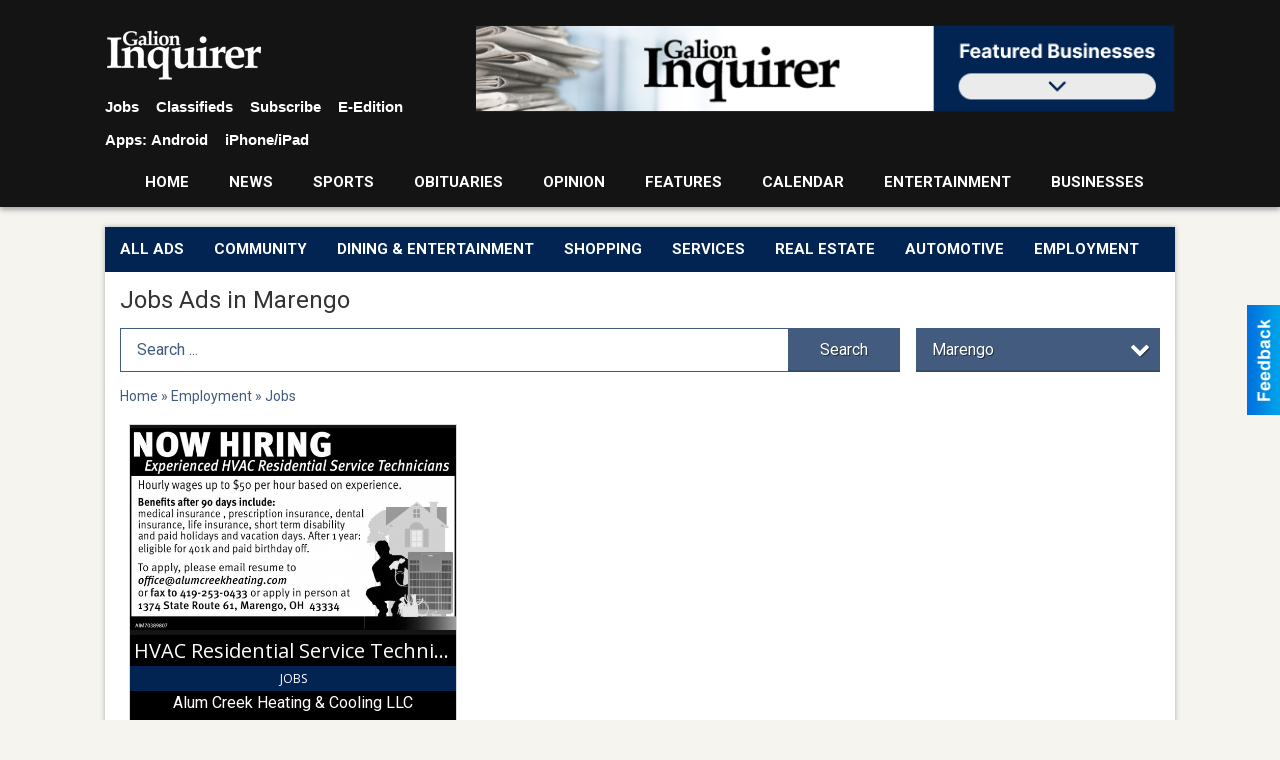

--- FILE ---
content_type: text/html
request_url: https://local.galioninquirer.com/places/categories:73/city:Marengo
body_size: 13014
content:
<!DOCTYPE html>

<html lang="en" id="dealerspecial" class="en">

	<head>
		<meta charset="utf-8"/>
		<meta name="sth-site-verification" content="44332cc86b3be5c2ba2da00568ce92d9" />

        
				<meta property="og:site_name" content="Galion Inquirer">
		
		<!-- Mobile Specific Meta MASTER -->
		<meta http-equiv="X-UA-Compatible" content="IE=edge">
		<meta name="viewport" content="width=device-width, initial-scale=1, maximum-scale=5">

		<!-- SEO Tags -->
		<title>Jobs Ads in Galion, OH</title>
<meta name="description" content="Ads in Subcategory Jobs">
<meta name="keywords" content="Jobs">
<link rel="canonical" href="https://local.galioninquirer.com/places/categories:73/city:Marengo">
<meta property="og:title" content="Jobs Ads in Galion, OH">
<meta property="og:image" content="https://local.galioninquirer.com/seoimgs/imgs/Jobs%20Ads%20in%20Galion%2C%20OH.jpg">
<meta property="og:url" content="https://local.galioninquirer.com/places/categories:73/city:Marengo">

		<!-- Scripts -->
		<script src="/scripts/language/en.js" type="text/javascript" ></script>

		<script src="//ajax.googleapis.com/ajax/libs/jquery/1.11.0/jquery.min.js"></script>
				<script> var $j = jQuery.noConflict(); </script>

		<script src="/js/prototype/prototype.js" type="text/javascript" ></script>
		<script src="/js/prototype/scriptaculous.js?load=effects,dragdrop,controls,slider,builder" type="text/javascript" ></script>

		<!-- GOOGLE MAPS -->
		
		<script type="text/javascript">
						var wehaaOptions = {
						TYPE_DEALERSPECIAL : 2,
						TYPE_REALSTATE     : 1,
						actuallatlng       : [],
						base               : "",
						ajaxLoad           : '<p style="text-align:center; margin:0px;">SENDING....</p>',
						facebookAppId      : '287014194650886',
						app                : {
								controller : "places",
								view       : "index"
						},
						defaults           : {
								lat        : 40.755100,
								lng        : -111.877869						},
						type               : 2,
						lang               : '',
						langSegment        : '',
						params       : {"categories":"73","city":"Marengo","header":"header_cats"},session      : {"defLoc":0,"city":"Columbus, OH","lat":39.9625,"lng":-83.0061},						showMap            : false,
						usePopUp           : false,
						startURL		   : 'https://local.galioninquirer.com/', //'//local.galioninquirer.com/places/categories:73/city:Marengo',
						adURL			   : '',
						startTitle		   : document.title
					};
		</script>

		<script src="/scripts/load/controller:places/action:index.js?v=4.1.0.0" type="text/javascript" ></script>

		<!-- Favicon -->
		<link rel="icon" href="/favicon.png" type="image/png" />
		<link rel="shortcut icon" href="/favicon.ico" />

		<!-- Google Fonts -->
		<link href="//fonts.googleapis.com/css?family=Arimo:400,700" rel="stylesheet" type="text/css"><link href="//fonts.googleapis.com/css?family=Droid+Serif:400,300,700" rel="stylesheet" type="text/css"><link href="//fonts.googleapis.com/css?family=Lato:400,700,300" rel="stylesheet" type="text/css"><link href="//fonts.googleapis.com/css?family=Lora:400,700" rel="stylesheet" type="text/css"><link href="//fonts.googleapis.com/css?family=Merriweather:400,700" rel="stylesheet" type="text/css"><link href="//fonts.googleapis.com/css?family=Neuton:400,700" rel="stylesheet" type="text/css"><link href="//fonts.googleapis.com/css?family=Open+Sans:400,300,700" rel="stylesheet" type="text/css"><link href="//fonts.googleapis.com/css?family=Oswald:400,300,700" rel="stylesheet" type="text/css"><link href="//fonts.googleapis.com/css?family=Playfair+Display:400,700" rel="stylesheet" type="text/css"><link href="//fonts.googleapis.com/css?family=PT+Sans:400,700" rel="stylesheet" type="text/css"><link href="//fonts.googleapis.com/css?family=PT+Sans+Narrow:400,700" rel="stylesheet" type="text/css"><link href="//fonts.googleapis.com/css?family=Roboto:400,300,700" rel="stylesheet" type="text/css"><link href="//fonts.googleapis.com/css?family=Roboto+Condensed:400,700,300" rel="stylesheet" type="text/css"><link href="//fonts.googleapis.com/css?family=Roboto+Slab:400,300,700" rel="stylesheet" type="text/css"><link href="//fonts.googleapis.com/css?family=Source+Serif+Pro:400,700" rel="stylesheet" type="text/css"><link href="//fonts.googleapis.com/css?family=Tinos:400,300,700" rel="stylesheet" type="text/css">
		<!-- Third Party -->
		<link type="text/css" rel="stylesheet" href="/css/themes/web/normalize.css">
					<link type="text/css" rel="stylesheet" href="//cdnjs.cloudflare.com/ajax/libs/font-awesome/4.5.0/css/font-awesome.min.css">
		<link type="text/css" rel="stylesheet" href="/css/window/classic.css">

		<!-- WeHaa -->
		<link type="text/css" rel="stylesheet" href="/css/themes/web/design.css?v=4.1.0.0">
		<link type="text/css" rel="stylesheet" href="/css/themes/web/templates.css?v=4.1.0.0">

		<!--[if IE]>
			<link type="text/css" rel="stylesheet" href="/css/themes/latimes/fix_ie.css">
		<![endif]-->

		<!-- PRINT MEDIA CSS -->
		<link href="/css/themes/web/print.css" rel="stylesheet" type="text/css" media="print">

		<!-- LIGHTBOX -->
		<link type="text/css" rel="stylesheet" href="/css/lightbox/lightbox.css" media="screen" />

		<!-- PROTOTIP -->
		<link type="text/css" rel="stylesheet" href="/css/prototip/prototip.css" media="screen" />

		<!-- Custom Styles -->
		<link type="text/css" rel="stylesheet" href="/css/themes/web/custom.css?v=4.1.0.0">

		<!-- Views Styles -->
		<style type="text/css">

/* General
------------------------------------------------------------------------------------------------------------------------ */

	body {
		background-color: #f5f4ef;
	}

/* Structure
------------------------------------------------------------------------------------------------------------------------ */

	.fixed-header {
		border-bottom: #000000 0px solid;
	}
	
	.full-width {
		border-bottom: #000000 0px solid;
	}
	
	.boxed-width {
		box-shadow: 0 0 5px rgba(169, 169, 169, 1);;
		border-left: #ffffff 0px solid;
		border-right: #ffffff 0px solid;
		background-color: #ffffff;
	}

/* Header
------------------------------------------------------------------------------------------------------------------------ */

	#sHeader {
		background-color: #141414;
	}

/* Main Menu
------------------------------------------------------------------------------------------------------------------------ */

	#sMenu {
		padding: 0 0 0 0;
	}
	
	#fMenu .bgdiv,
	#sMenu .bgdiv {
		color: #ffffff;
		background-color: #022452;
	}
	
	#fMenu .bgdiv .desk-menu > ul > li,
	#sMenu .bgdiv .desk-menu > ul > li {
		font-size: 15px;
		font-weight: bold;
	}
	
	#fMenu .bgdiv .desk-menu > ul > li > a,
	#sMenu .bgdiv .desk-menu > ul > li > a,
	#fMenu .bgdiv .desk-menu > ul > li > span,
	#sMenu .bgdiv .desk-menu > ul > li > span {
		color: #ffffff;
		padding: 0 15px;
		line-height: 45px;
		font-family: "Roboto", sans-serif;
	}

	#fMenu .bgdiv .desk-menu > ul > li .submen .sublist,
	#sMenu .bgdiv .desk-menu > ul > li .submen .sublist {
		padding: 7.5px;
		background-color: #000000;
	}
	
	#fMenu .bgdiv .desk-menu > ul > li .submen .col.subcol2:first-child,
	#sMenu .bgdiv .desk-menu > ul > li .submen .col.subcol2:first-child {
		padding: 0 3.75px 0 0;
	}
	
	#fMenu .bgdiv .desk-menu > ul > li .submen .col.subcol2:last-child,
	#sMenu .bgdiv .desk-menu > ul > li .submen .col.subcol2:last-child {
		padding: 0 0 0 3.75px;
	}
	
	#fMenu .bgdiv .desk-menu > ul > li .submen .col.subcol3,
	#sMenu .bgdiv .desk-menu > ul > li .submen .col.subcol3 {
		padding: 0 3.75px;
	}
	
	#fMenu .bgdiv .desk-menu > ul > li .submen .col.subcol3:first-child,
	#sMenu .bgdiv .desk-menu > ul > li .submen .col.subcol3:first-child {
		padding: 0 3.75px 0 0;
	}
	
	#fMenu .bgdiv .desk-menu > ul > li .submen .col.subcol3:last-child,
	#sMenu .bgdiv .desk-menu > ul > li .submen .col.subcol3:last-child {
		padding: 0 0 0 3.75px;
	}
	
	#fMenu .bgdiv .desk-menu > ul > li .submen .col ul li a,
	#sMenu .bgdiv .desk-menu > ul > li .submen .col ul li a {
		font-size: 13.125px;
		color: #ffffff;
		border-bottom: #022452 1px solid;
		padding: 9.375px 7.5px;
	}
	
	#fMenu .bgdiv .desk-menu > ul > li .focus-within .col ul li a:focus,
	#sMenu .bgdiv .desk-menu > ul > li .focus-within .col ul li a:focus,
	#fMenu .bgdiv .desk-menu > ul > li .submen .col ul li a:hover,
	#sMenu .bgdiv .desk-menu > ul > li .submen .col ul li a:hover,
	#fMenu .bgdiv .desk-menu > ul > li .submen .col ul li a:focus,
	#sMenu .bgdiv .desk-menu > ul > li .submen .col ul li a:focus {
		background-color: #022452;
	}
	
	#fMenu .bgdiv .desk-menu > ul > li:focus-within > a,
	#sMenu .bgdiv .desk-menu > ul > li:focus-within > a,
	#fMenu .bgdiv .desk-menu > ul > li:focus-within > span,
	#sMenu .bgdiv .desk-menu > ul > li:focus-within > span,
	#fMenu .bgdiv .desk-menu > ul > li:hover > a,
	#sMenu .bgdiv .desk-menu > ul > li:hover > a,
	#fMenu .bgdiv .desk-menu > ul > li:hover > span,
	#sMenu .bgdiv .desk-menu > ul > li:hover > span {
		color: #ffffff;
		background-color: #000000;
	}
	
	#fMenu .bgdiv .desk-menu > ul > li.more .sublist > ul .li-more > a,
	#sMenu .bgdiv .desk-menu > ul > li.more .sublist > ul .li-more > a,
	#fMenu .bgdiv .desk-menu > ul > li.more .sublist > ul .li-more > span,
	#sMenu .bgdiv .desk-menu > ul > li.more .sublist > ul .li-more > span {
		font-size: 13.125px;
		color: #ffffff;
		border-bottom: #022452 1px solid;
		padding: 9.375px 7.5px;
	}
	
	#fMenu .bgdiv .desk-menu > ul > li.more .sublist > ul .li-more.parent > a:before,
	#sMenu .bgdiv .desk-menu > ul > li.more .sublist > ul .li-more.parent > a:before {
		padding: 1.875px 11.25px 0 0;
	}
	
	#fMenu .bgdiv .desk-menu > ul > li.more .sublist > ul .li-more:focus-within > a,
	#sMenu .bgdiv .desk-menu > ul > li.more .sublist > ul .li-more:focus-within > a,
	#fMenu .bgdiv .desk-menu > ul > li.more .sublist > ul .li-more:focus-within > span,
	#sMenu .bgdiv .desk-menu > ul > li.more .sublist > ul .li-more:focus-within > span,
	#fMenu .bgdiv .desk-menu > ul > li.more .sublist > ul .li-more:hover > a,
	#sMenu .bgdiv .desk-menu > ul > li.more .sublist > ul .li-more:hover > a,
	#fMenu .bgdiv .desk-menu > ul > li.more .sublist > ul .li-more:hover > span,
	#sMenu .bgdiv .desk-menu > ul > li.more .sublist > ul .li-more:hover > span {
		background-color: #022452;
	}
	
	#fMenu .bgdiv .desk-menu > ul > li.more .sublist > ul .li-more:focus-within > .submen,
	#sMenu .bgdiv .desk-menu > ul > li.more .sublist > ul .li-more:focus-within > .submen,
	#fMenu .bgdiv .desk-menu > ul > li.more .sublist > ul .li-more:hover > .submen,
	#sMenu .bgdiv .desk-menu > ul > li.more .sublist > ul .li-more:hover > .submen {
		top: -7.5px;
		padding-right: 7.5px;
	}
	
	#fMenu .bgdiv .desk-menu > ul > li.more .sublist > ul .li-more:focus-within > .submen.onecolumn .sublist,
	#sMenu .bgdiv .desk-menu > ul > li.more .sublist > ul .li-more:focus-within > .submen.onecolumn .sublist,
	#fMenu .bgdiv .desk-menu > ul > li.more .sublist > ul .li-more:hover > .submen.onecolumn .sublist,
	#sMenu .bgdiv .desk-menu > ul > li.more .sublist > ul .li-more:hover > .submen.onecolumn .sublist {
		width: 292.5px;
	}
	
	#fMenu .bgdiv .desk-menu > ul > li.more .sublist > ul .li-more:focus-within > .submen.onecolumn .sublist .subcol1,
	#sMenu .bgdiv .desk-menu > ul > li.more .sublist > ul .li-more:focus-within > .submen.onecolumn .sublist .subcol1,
	#fMenu .bgdiv .desk-menu > ul > li.more .sublist > ul .li-more:focus-within > .submen.onecolumn .sublist .subcol2,
	#sMenu .bgdiv .desk-menu > ul > li.more .sublist > ul .li-more:focus-within > .submen.onecolumn .sublist .subcol2,
	#fMenu .bgdiv .desk-menu > ul > li.more .sublist > ul .li-more:focus-within > .submen.onecolumn .sublist .subcol3,
	#sMenu .bgdiv .desk-menu > ul > li.more .sublist > ul .li-more:focus-within > .submen.onecolumn .sublist .subcol3,
	#fMenu .bgdiv .desk-menu > ul > li.more .sublist > ul .li-more:hover > .submen.onecolumn .sublist .subcol1,
	#sMenu .bgdiv .desk-menu > ul > li.more .sublist > ul .li-more:hover > .submen.onecolumn .sublist .subcol1,
	#fMenu .bgdiv .desk-menu > ul > li.more .sublist > ul .li-more:hover > .submen.onecolumn .sublist .subcol2,
	#sMenu .bgdiv .desk-menu > ul > li.more .sublist > ul .li-more:hover > .submen.onecolumn .sublist .subcol2,
	#fMenu .bgdiv .desk-menu > ul > li.more .sublist > ul .li-more:hover > .submen.onecolumn .sublist .subcol3,
	#sMenu .bgdiv .desk-menu > ul > li.more .sublist > ul .li-more:hover > .submen.onecolumn .sublist .subcol3 {
		padding: 0 11.25px 0 0;
	}

/* Floating & Sliding Menus
------------------------------------------------------------------------------------------------------------------------ */

	#fMenu .bgdiv .mobile-menu > ul > li > a,
	#sMenu .bgdiv .mobile-menu > ul > li > a,
	#fMenu .bgdiv .mobile-menu > ul > li > span,
	#sMenu .bgdiv .mobile-menu > ul > li > span {
		color: #ffffff;
	}

	#fMenu .bgdiv .mobile-menu > ul > li > a.mobile-open span,
	#sMenu .bgdiv .mobile-menu > ul > li > a.mobile-open span,
	#fMenu .bgdiv .mobile-menu > ul > li > span.mobile-open span,
	#sMenu .bgdiv .mobile-menu > ul > li > span.mobile-open span,
	#fMenu .bgdiv .mobile-menu > ul > li > a.ssearch-open span,
	#sMenu .bgdiv .mobile-menu > ul > li > a.ssearch-open span,
	#fMenu .bgdiv .mobile-menu > ul > li > span.ssearch-open span,
	#sMenu .bgdiv .mobile-menu > ul > li > span.ssearch-open span {
		background: #ffffff;
	}

	#sliding_menu {
		background: #000000;
	}

	#sliding_menu ul li a {
		color: #ffffff;
		border-bottom: #022452 1px solid;
	}

/* Leader Board
------------------------------------------------------------------------------------------------------------------------ */

	#sLeaderBoard {
		font-size: 16px;
		padding: 10px 15px 0 15px;
	}
	
	#sLeaderBoard .bgdiv {
		color: #ffffff;
		background-color: #b30000;
	}
	
	#sLeaderBoard .bgdiv .content {
		font-weight: normal;
		font-family: "Roboto", sans-serif;
		padding: 8px 16px;
	}

/* Title
------------------------------------------------------------------------------------------------------------------------ */

	#pTitle {
		padding: 10px 15px 0 15px;
		line-height: 36px;
	}
	
	#pTitle .place_index_title {
		color: #333333;
		font-size: 24px;
		font-weight: normal;
		font-family: "Roboto", sans-serif;
	}

/* Search: Advertizers / Zones / Cities / Search
------------------------------------------------------------------------------------------------------------------------ */

	#pSearch {
		padding: 10px 15px 0 15px;
		line-height: 44px;
		font-weight: normal;
		font-family: "Roboto", sans-serif;
	}
	
	#pSearch ::-webkit-input-placeholder { color: #425b7e; }
	#pSearch ::-moz-placeholder { color: #425b7e; }
	#pSearch :-ms-input-placeholder { color: #425b7e; }
	#pSearch :-moz-placeholder { color: #425b7e; }
	
		#pSearch .has-text ::-webkit-input-placeholder { color: #425b7e; }
		#pSearch .has-text ::-moz-placeholder { color: #425b7e; }
		#pSearch .has-text :-ms-input-placeholder { color: #425b7e; }
		#pSearch .has-text :-moz-placeholder { color: #425b7e; }
	
	#pSearch .list-combo,
	#pSearch .search_combo_top,
	#aSearch .advertiser_button {
		padding: 0px 0 0px 16px;
	}
	
	#pSearch .search_combo_top.combo_text {
		padding: 0;
	}
	
	#aSearch .advertiser_button > a,
	#pSearch .search_combo_top input,
	#pSearch .search_combo_top button,
	#pSearch .list-combo .header {
		color: #ffffff;
		font-size: 16px;
		padding: 0 24px;
		background: #425b7e;
		height: 44px;
		line-height: 44px;
	}
	
	#aSearch .advertiser_button > a {
		height: 36px;
		line-height: 36px;
	}

	#aSearch .advertiser_button:hover > a,
	#pSearch .search_combo_top:hover button,
	#pSearch .list-combo:hover .header {
		-webkit-box-shadow: inset 0 -44px 0 0 rgba(0, 0, 0, 0.15);
		-moz-box-shadow: inset 0 -44px 0 0 rgba(0, 0, 0, 0.15);
		box-shadow: inset 0 -44px 0 0 rgba(0, 0, 0, 0.15);
	}
	
	#pSearch .search_combo_top input {
		width: 176px;
		padding: 0 0 0 16px;
	}
	
		#pSearch .search_combo_top .has-text input {
			width: 100%;
			padding-right: 112px;
			color: #425b7e;
			background: #ffffff;
			border: #425b7e 1px solid;
			-webkit-box-shadow: none;
			-moz-box-shadow: none;
			box-shadow: none;
			cursor: auto;
			text-shadow: none;
		}
	
	#pSearch .search_combo_top button {
		width: 32px;
		padding: 0;
	}
	
		#pSearch .search_combo_top .has-text button {
			width: 112px;
			margin-left: -112px;
		}
	
	#pSearch .search_combo_top button.icon-search:before {
		font-size: 20px;
		line-height: 42px;
	}
	
	#pSearch .list-combo .header {
		padding: 0 40px 0 16px;
	}
	
	#pSearch .list-combo .header:after {
		right: 4px;
		width: 32px;
		font-size: 20px;
		line-height: 42px;
	}
	
	#pSearch .list-combo ul {
		background: #022452;
		max-height: 320px;
		padding: 4px 0;
	}
	
	#pSearch .list-combo ul li {
		padding: 0 4px;
	}
	
	#pSearch .list-combo ul li a {
		color: #ffffff;
		font-size: 14px;
		border-bottom: #425b7e 1px solid;
		padding: 10px 8px;
	}
	
	#pSearch .list-combo ul li a:hover,
	#pSearch .list-combo ul li a:focus {
		color: #ffffff;
		background-color: #425b7e;
	}

/* Mobile Search: Advertizers / Zones / Cities / Search
------------------------------------------------------------------------------------------------------------------------ */

	#sSearch {
		background: #000000;
	}
	
	#sSearch .list-combo ul {
		background: #022452;
	}
	
	#sSearch .list-combo ul li a {
		color: #ffffff;
	}

/* Intro Text
------------------------------------------------------------------------------------------------------------------------ */

	#pIntrotext {
		font-size: 16px;
		padding: 20px 15px 10px 15px;
		font-weight: normal;
		font-family: "Roboto", sans-serif;
	}

/* Banner
------------------------------------------------------------------------------------------------------------------------ */

	#sBanner {
		padding: 8px 0 0 0;
	}

/* Breadcrumb
------------------------------------------------------------------------------------------------------------------------ */

	#pBreadcrumb {
		color: #425b7e;
		padding: 10px 15px 0 15px;
		font-size: 14px;
		font-weight: normal;
		line-height: 28px !important;
	}
	
	#pBreadcrumb a {
		color: #425b7e;
	}
	
	#pBreadcrumb a:hover,
	#pBreadcrumb a:focus {
		color: #333333;
	}
	
	#pBreadcrumb h2 {
		color: #425b7e;
		font-weight: bold;
		font-size: 14px;
		line-height: 28px;
	}

/* Saving Ads
------------------------------------------------------------------------------------------------------------------------ */

	#pAdControls,
	#vAdControls {
		padding: 10px 15px 0 15px;
		line-height: 28px;
		font-weight: normal;
		font-family: "Roboto", sans-serif;
	}
	
	#pAdControls a,
	#vAdControls a {
		margin: 0px 8px 0px 0;
		color: #333333;
		font-size: 16px;
		padding: 0 24px;
		background: #dfdfdf;
		height: 28px;
		line-height: 28px;
	}
	
	#pAdControls a:hover,
	#vAdControls a:hover {
		-webkit-box-shadow: inset 0 -28px 0 0 rgba(0, 0, 0, 0.15);
		-moz-box-shadow: inset 0 -28px 0 0 rgba(0, 0, 0, 0.15);
		box-shadow: inset 0 -28px 0 0 rgba(0, 0, 0, 0.15);
	}
	
	#pAdControls.floatright a,
	#vAdControls.floatright a {
		margin: 0px 0 0px 8px;
	}

/* Letter List
------------------------------------------------------------------------------------------------------------------------ */

	.letter-list {
		margin: 0 0 22.5px;
		font-weight: bold;
		font-family: "Roboto", sans-serif;
	}
	
	.letter-list ul li {
		margin: 1.875px;
		font-size: 15px;
	}
	
	.letter-list ul li a {
		color: #ffffff;
		background: #022452;
		border: #022452 1px solid;
		padding: 3.75px 11.25px;
	}
	
	.letter-list ul li a.all {
		color: #022452;
		background: none;
	}
	
	.letter-list ul li a:hover,
	.letter-list ul li a.actual {
		color: #ffffff;
		background: #000000;
		border: #000000 1px solid;
	}
	
	.letter-list ul li strong {
		color: #ffffff;
		background: #022452;
		border: #022452 1px solid;
		font-weight: bold;
		padding: 3.75px 11.25px;
	}

/* Ad View - Left Column
------------------------------------------------------------------------------------------------------------------------ */

	.ui-dialog .ui-dialog-content {
		background: #efefef;
	}

	#cA.viewPlace {
		color: #333333;
		width: 65%;
		padding: 0 20px 20px 0;
		font-family: "Roboto", sans-serif;
	}
	
	#cA.viewPlace.fullPage {
		padding: 0 0 20px;
	}
	
	#cA.viewPlace .viewContainer {
		padding: 20px;
		background: #efefef;
		border-radius: 4px;
	}
	
	#cA.viewPlace .viewContainer h1.ad_name {
		margin: 0 0 10px;
		font-size: 16px;
		font-family: "Open Sans", sans-serif;
	}
	
	#cA.viewPlace .viewContainer h2.ad_date {
		margin: 20px 0;
		font-size: 12px;
	}
	
	#cA.viewPlace .viewContainer .related {
		color: #333333;
		background: #ffffff;
		padding: 10px;
		border-radius: 4px;
	}
	
	#cA.viewPlace .viewContainer .related h3 {
		margin: 0 0 10px;
		font-size: 18px;
		font-family: "Open Sans", sans-serif;
	}
	
	#cA.viewPlace .viewContainer .related ul li {
		font-size: 14px;
		padding: 8px 12px;
	}
	
	#cA.viewPlace .viewContainer .related ul li div {
		min-height: 48px;
		padding: 5px 0 5px 64px;
	}
	
	#cA.viewPlace .viewContainer .related ul li div:hover {
		background: #efefef;
	}
	
	#cA.viewPlace .viewContainer .related ul li a {
		color: #425b7e;
	}
	
	#cA.viewPlace .viewContainer .related ul li a img {
		width: 52px;
		height: 48px;
		top: 5px;
		left: 5px;
	}
	
	#cA.viewPlace .viewContainer .related ul li p {
		margin: 5px 0 0;
		font-size: 12px;
	}
	
	#cA.viewPlace .viewContainer .related ul li.hidden-related {
		padding: 0;
	}
	
	#cA.viewPlace .viewContainer .related .view-more-ads {
		color: #ffffff;
		background: #425b7e;
		border-radius: 4px;
		padding: 10px 20px;
		margin-top: 10px;
	}

	#cA.viewPlace .businessHeader h2 {
		color: #022452;
		font-size: 48px;
	}

/* Ad View - Right Column
------------------------------------------------------------------------------------------------------------------------ */

	#cB.viewPlace {
		color: #333333;
		width: 35%;
		padding: 0 0 20px;
		font-family: "Roboto", sans-serif;
	}
	
	#cB.viewPlace .viewContainer {
		background: #efefef;
		border-radius: 4px;
		padding: 20px 20px 0;
	}
	
	#cB.viewPlace .viewContainer .placeHeader {
		border-radius: 4px;
		padding: 10px 20px;
		background: #022452;
		margin-bottom: 10px;
	}
	
	#cB.viewPlace .viewContainer .placeHeader h2 {
		color: #efefef;
		padding: 6px 0;
		font-size: 28px;
		font-family: "Open Sans", sans-serif;
	}
	
	#cB.viewPlace .viewContainer .placeHeader h2 a {
		color: #efefef;
	}
	
	#cB.viewPlace .viewContainer .placeHeader p {
		color: #efefef;
		font-size: 24px;
		font-family: "Open Sans", sans-serif;
	}
	
	#cB.viewPlace .viewContainer .placeHeader p:before {
		background: #efefef;
	}
	
	#cB.viewPlace .viewContainer .moduleInfo h2 {
		font-size: 20px;
		font-family: "Open Sans", sans-serif;
		margin: 10px 0 5px;
	}
	
	#cB.viewPlace .viewContainer .moduleInfo .space_inserter {
		margin-bottom: 20px;
	}
	
	#cB.viewPlace .viewContainer .moduleInfo .whitesquare {
		color: #333333;
		background: #ffffff;
		padding: 10px 20px;
		border-radius: 4px;
		margin-bottom: 20px;
	}
	
	#cB.viewPlace .viewContainer .moduleInfo .whitesquare a {
		color: #425b7e;
	}

	#cB.viewPlace .viewContainer .moduleInfo .whitesquare h3 {
		font-size: 24px;
		font-family: "Open Sans", sans-serif;
		margin: 0 0 20px;
		padding: 0 0 12px;
	}
	
	#cB.viewPlace .viewContainer .moduleInfo .addresses .extraAddress,
	#cB.viewPlace .viewContainer .moduleInfo .addresses .first_address {
		padding: 8px 0 8px 36px;
	}
	
	#cB.viewPlace .viewContainer .moduleInfo .addresses .extraAddress .letter,
	#cB.viewPlace .viewContainer .moduleInfo .addresses .first_address .letter {
		color: #efefef;
		top: 8px;
		background-color: #022452;
		border-radius: 4px;
		font-size: 12px;
		width: 24px;
		height: 24px;
		line-height: 24px;
	}
	
	#cB.viewPlace .viewContainer .moduleInfo .addresses .extraAddress .subaddres,
	#cB.viewPlace .viewContainer .moduleInfo .addresses .first_address .subaddres {
		font-size: 18px;
		line-height: 24px;
	}
	
	#cB.viewPlace .viewContainer .moduleInfo .addresses .extraAddress a.location,
	#cB.viewPlace .viewContainer .moduleInfo .addresses .first_address a.location {
		color: #ffffff;
		background-color: #425b7e;
		padding: 4px 8px;
		border-radius: 4px;
		margin: 4px 4px 0 0;
		font-size: 16px;
	}
	
	#cB.viewPlace .viewContainer .moduleInfo .mapsright p.map_title {
		font-size: 12px;
		margin: 0 0 4px;
	}
	
	#cB.viewPlace .viewContainer .moduleInfo .mapsright #map_place {
		height: 272px;
		border: #333333 1px solid;
		margin-bottom: 20px;
	}
	
	#cB.viewPlace .viewContainer .moduleInfo .bottomaddress #map_place {
		margin-bottom: 0;
	}
	
	#cB.viewPlace .viewContainer .moduleInfo .mapsright .bizmap_address {
		margin-bottom: 20px;
	}
	
	#cB.viewPlace .viewContainer .moduleInfo .contactinfo .websites .website {
		margin: 0 0 24px;
	}
	
	#cB.viewPlace .viewContainer .moduleInfo .contactinfo .schedules {
		margin: 12px 0 0;
		padding: 8px 0 0;
	}
	
	#cB.viewPlace .viewContainer .moduleInfo .topics ul li .paragraph {
		font-size: 20px;
	}
	
	#cA.viewPlace .bizcontact,
	#cB.viewPlace .viewContainer .bizcontact {
		color: #efefef;
		background: #022452;
		margin-bottom: 10px;
	}
	
	#cA.viewPlace .bizcontact a,
	#cB.viewPlace .viewContainer .bizcontact a {
		color: #efefef;
	}
	
	#cA.viewPlace #viewmore_biz {
		color: #efefef;
		background: #022452;
		display: block;
		text-align: center;
		text-decoration: none;
		text-transform: uppercase;
		padding: 12px 0;
		font-weight: bold;
	}


/* Ad View - Footer
------------------------------------------------------------------------------------------------------------------------ */

	.footerPlace {
		color: #333333;
		padding: 16px;
		background: #ffffff;
	}
	
	.footerPlace .contImage {
		width: 224px;
		height: 112px;
		margin: 0 8px;
		background: #efefef;
	}
	
	.footerPlace .web,
	.footerPlace .contact_info {
		min-width: 208px;
		max-width: 304px;
		height: 112px;
		padding: 8px 16px;
		margin: 0 8px;
		font-size: 12px;
		background: #efefef;
	}
	
	.footerPlace .contact_info h2 {
		font-size: 16px;
		font-family: "Open Sans", sans-serif;
	}
	
	.footerPlace .contact_info h3 {
		margin: 0 0 4px;
		font-family: "Open Sans", sans-serif;
	}
	
	.footerPlace .contact_info a {
		color: #022452;
		font-size: 16px;
	}
	
	.footerPlace .web h2 {
		font-size: 14px;
	}
	
	.footerPlace .web h3 {
		font-size: 14px;
	}
	
	.footerPlace .web a {
		color: #022452;
		font-size: 14px;
	}

/* Carousel Controls
------------------------------------------------------------------------------------------------------------------------ */

	
	.carousel-section {
		margin-bottom: 32px;
	}
	
	.carousel-section .carousel-title {
		color: #022452;
		font-weight: normal;
		font-size: 24px;
		line-height: 32px;
		font-family: "Roboto", sans-serif;
	}
	
	.carousel-section .carousel-title a {
		color: #ffffff;
		background: #022452;
		font-weight: normal;
		font-family: "Roboto", sans-serif;
		padding: 0 8px;
		font-size: 10px;
		line-height: 20px;
		margin: 6px 0 0 12px;
	}
	
	.carousel-section .carousel-controls a {
		color: #ffffff;
		background: #022452;
		padding: 0 10px 0 8px;
		margin: 2px 0 2px 4px;
	}
	
	.carousel-section .carousel-controls a.carousel-right {
		padding: 0 8px 0 10px;
	}
	
	.carousel-section .carousel-controls a span {
		font-size: 18px;
		line-height: 28px;
	}
	
	.carousel-section .carousel-block-wrapper {
		margin: 16px auto 32px;
	}

	.carousel-section.total_cols_1 .carousel-title a {
		padding: 0 16px;
		font-size: 12px;
		line-height: 28px;
		margin: 4px 0 0;
	}

	.carousel-section.total_cols_1 .carousel-controls a {
		margin: 0px 4px;
	}

/* Ads - Defaults
------------------------------------------------------------------------------------------------------------------------ */

	.place {
		width: 290px;
		padding: 0 10px 25px;
	}

	.place.place_gallery_item,
	.place.place_premium_item {
		height: 345px;
	}

	.place.place_carousel_item,
	.place.place_premium_carousel_item,
	#places_container_marketplace .place.place_marketplace_item {
		height: 320px;
	}

	#places_container_marketplace .place.place_marketplace_item.item_1 {
		height: 640px;
	}

	.place_clean_item,
	.place_default_item,
	.place_premium_item {
		padding-bottom: 49px;
	}

	.place_carousel_item,
	.place_premium_carousel_item {
		padding-bottom: 24px;
	}

		.place .place_wrapper {
		padding-bottom: 1px !important;
		-webkit-box-shadow: 0 0 0 1px rgba(0, 0, 0, 0.15), inset 0 -1px 0 0 rgba(0, 0, 0, 0.15) !important;
		-moz-box-shadow: 0 0 0 1px rgba(0, 0, 0, 0.15), inset 0 -1px 0 0 rgba(0, 0, 0, 0.15) !important;
		box-shadow: 0 0 0 1px rgba(0, 0, 0, 0.15), inset 0 -1px 0 0 rgba(0, 0, 0, 0.15) !important;
	}

	.place_premium_item .place_wrapper,
	.place_carousel_item .place_wrapper,
	.place_premium_carousel_item .place_wrapper {
		height: 296px !important;
	}

	.place_gallery_item .place_wrapper {
		height: 320px !important;
	}

	#places_container_marketplace .place_marketplace_item .place_wrapper {
		height: 295px !important;
	}

	#places_container_marketplace .place_marketplace_item.item_1 .place_wrapper {
		height: 615px !important;
	}
	
	.place .place_wrapper .adimage {
		padding: 10px 10px 10px 10px;
		background: #141414;
	}

	.place_carousel_item .place_wrapper .adimage,
	.place_premium_item .place_wrapper .adimage a.img.centered_image, 
	.place_premium_carousel_item .place_wrapper .adimage a.img.centered_image,
	.place_premium_item .place_wrapper .adimage span.img.centered_image, 
	.place_premium_carousel_item .place_wrapper .adimage span.img.centered_image {
		padding: 0;
		bottom: auto;
		height: 71%;
	}

	.place_carousel_item .place_wrapper .adimage a.img,
	.place_carousel_item .place_wrapper .adimage span.img {
		margin: 10px 10px 10px 10px;
	}

	.place_premium_item .place_wrapper .adimage, 
	.place_gallery_item .place_wrapper .adimage, 
	.place_marketplace_item .place_wrapper .adimage,
	.place_premium_carousel_item .place_wrapper .adimage {
		padding: 0;
		bottom: 1px;
	}

	.total_cols_1 .place_clean_item .place_wrapper {
		padding-bottom: 0 !important;
		-webkit-box-shadow: none !important;
		-moz-box-shadow: none !important;
		box-shadow: none !important;
	}

	.total_cols_1 .place_clean_item .place_wrapper .adimage {
		padding: 0;
	}

	.total_cols_1 .place_default_item .place_wrapper .adimage {
		padding: 8px 0;
	}

	.total_cols_1 .place_clean_item .place_wrapper .adimage .imgcontain,
	.total_cols_1 .place_default_item .place_wrapper .adimage .imgcontain {
		margin: 0 -10px;
	}
	
	.total_cols_1 .place_carousel_item .place_wrapper .adimage a.img,
	.total_cols_1 .place_carousel_item .place_wrapper .adimage span.img {
		margin: 8px -10px;
	}

	.place .place_wrapper .details {
		padding: 0 0 0 0;
	}

	.place_clean_item .place_wrapper .details {
		padding: 0;
	}

	.place_default_item .place_wrapper .details,
	.place_premium_item .place_wrapper .details,
	.place_carousel_item .place_wrapper .details,
	.place_premium_carousel_item .place_wrapper .details {
		background: rgba(0, 0, 0, 1);
	}

	.place_gallery_item .place_wrapper .adimage .effect,
	.place_marketplace_item .place_wrapper .adimage .effect {
		background: rgba(0, 0, 0, 1);
	}

	.place_gallery_item .place_wrapper .details,
	.place_premium_item .place_wrapper .details, 
	.place_carousel_item .place_wrapper .details, 
	.place_marketplace_item .place_wrapper .details,
	.place_premium_carousel_item .place_wrapper .details {
		top: 71%;
		bottom: 1px;
	}

	.place .place_wrapper .details .offer_name {
		color: #ffffff;
		background: transparent;
		text-align: center;
		font-weight: normal;
		padding: 2px 4px 2px 4px;
		font-size: 20px;
		font-family: "Open Sans", sans-serif;
	}
	
	.place .place_wrapper .details .offer_name a,
	.place .place_wrapper .details .offer_name span {
		color: #ffffff;
	}
	
	.place_marketplace_item.item_1 .place_wrapper .details .offer_bintrotext {
		font-size: 50px;
	}

	.place .place_wrapper .details .business_name {
		color: #ffffff;
		background: transparent;
		text-align: center;
		font-weight: normal;
		padding: 2px 4px 2px 4px;
		font-size: 16px;
		font-family: "Roboto", sans-serif;
	}
	
	.place .place_wrapper .details .business_name a,
	.place .place_wrapper .details .business_name span {
		color: #ffffff;
	}
	
	.place_marketplace_item.item_1 .place_wrapper .details .offer_bintrotext {
		font-size: 28px;
	}

	.place_gallery_item .place_wrapper .business_category, 
	.place_marketplace_item .place_wrapper .business_category,
	.place .place_wrapper .details .business_category {
		color: #ffffff;
		background: #022452;
		text-align: center;
		font-weight: normal;
		padding: 4px 4px 4px 4px;
		font-size: 12px;
		font-family: "Open Sans", sans-serif;
	}
	
	.place_gallery_item .place_wrapper .business_category, 
	.place_marketplace_item .place_wrapper .business_category,
	.place .place_wrapper .details .business_category a,
	.place .place_wrapper .details .business_category span {
		color: #ffffff;
	}
	
	.place_gallery_item .place_wrapper .business_category, 
	.place_marketplace_item .place_wrapper .business_category {
		top: 20px;
						max-width: none !important;
				left: 20px !important;
				right: 20px !important;
					}

	.place .place_wrapper > .business_category a,
	.place .place_wrapper > .business_category span {
		color: #ffffff;
	}
	
	
	.place .place_wrapper .details .offer_bintrotext {
		color: #333333;
		background: transparent;
		text-align: center;
		font-weight: normal;
		padding: 0 4px 0 4px;
		font-size: 12px;
		font-family: "Roboto", sans-serif;
	}

	.place_premium_item .place_wrapper .details .offer_bintrotext > div,
	.place_gallery_item .place_wrapper .details .offer_bintrotext > div,
	.place_carousel_item .place_wrapper .details .offer_bintrotext > div,
	.place_marketplace_item .place_wrapper .details .offer_bintrotext > div,
	.place_premium_carousel_item .place_wrapper .details .offer_bintrotext > div {
		line-height: 18px;
		max-height: 36px;
	}

	.place_marketplace_item.item_1 .place_wrapper .details .offer_bintrotext {
		font-size: 18px;
	}

	.place_marketplace_item.item_1 .place_wrapper .details .offer_bintrotext > div {
		line-height: 26px;
		max-height: 52px;
	}

	.place .place_wrapper .details .publication_date {
		font-size: 12px;
		color: #000000 !important;
		text-align: center !important;
		font-weight: normal !important;
		font-family: "Roboto", sans-serif !important;
	}

	.place_clean_item .place_wrapper .details .publication_date,
	.place_default_item .place_wrapper .details .publication_date,
	.place_premium_item .place_wrapper .details .publication_date,
	.place_carousel_item .place_wrapper .details .publication_date,
	.place_premium_carousel_item .place_wrapper .details .publication_date {
		line-height: 24px;
		bottom: -25px;
	}
	
	@media only screen and (max-width: 740px) {

		.header_links_mobile_fixed a.phones,
		.header_links_mobile_fixed a.location,
		#cB.viewPlace .viewContainer .moduleInfo > h2 {
			background: #022452;
		}

   	}

	

</style>









































	</head>

	<body itemscope itemtype="http://schema.org/WebPage" class="places_index ">
		<a class="skip-to-content-link" href="#sContent">skip to content</a>

		<div id="sliding_blocking_bg"></div>
		<!-- Sliding Menu -->
		<div id="sliding_menu">
			
<div class="slidenav-container">
	<nav class="sliding-menu">
			<ul class="menu ">
		<li>
			<a class="home" href="https://local.galioninquirer.com/">All Ads</a>
		</li>
		<li><a class=''  data-type_id='11'  href='https://local.galioninquirer.com/places/types:11/city:Marengo' title='Community  Ads in Galion, OH'>Community </a></li><li><a class=''  data-type_id='3'  href='https://local.galioninquirer.com/places/types:3/city:Marengo' title='Dining & Entertainment Ads in Galion, OH'>Dining & Entertainment</a></li><li><a class=''  data-type_id='9'  href='https://local.galioninquirer.com/places/types:9/city:Marengo' title='Shopping Ads in Galion, OH'>Shopping</a></li><li><a class=''  data-type_id='5'  href='https://local.galioninquirer.com/places/types:5/city:Marengo' title='Services Ads in Galion, OH'>Services</a></li><li><a class=''  data-type_id='23'  href='https://local.galioninquirer.com/places/types:23/city:Marengo' title='Real Estate Ads in Galion, OH'>Real Estate</a></li><li><a class=''  data-type_id='24'  href='https://local.galioninquirer.com/places/types:24/city:Marengo' title='Automotive Ads in Galion, OH'>Automotive</a></li><li><a class=''  data-type_id='25'  href='https://local.galioninquirer.com/places/types:25/city:Marengo' title='Employment Ads in Galion, OH'>Employment</a></li>	</ul>
		</nav>
</div>
			<div class="clearBoth"></div>
		</div>
		<!-- Sliding Search Forms -->
		<div id="sSearch">
						
			


	<div class="city_combo_top list-combo">
		
<!-- Cities Menu -->
<div class="" style="position:relative;">
	<div class="header" tabindex="0">
					Marengo			</div>
	<ul>
		<li>
			<a href="https://local.galioninquirer.com/">ALL CITIES</a>
		</li>
					<li>
				<a href="https://local.galioninquirer.com/places/city:Galion/categories:73">Galion</a>
			</li>
					<li>
				<a href="https://local.galioninquirer.com/places/city:Marengo/categories:73">Marengo</a>
			</li>
			</ul>
</div>
<!-- /Cities Menu -->		<div class="clearBoth"></div>
	</div>
	
<div class="search_combo_top">
	    <form action="/places/categories:73/city:Marengo/str:" class="search ">
    <div class="input search append ">
    <label for="field_3597"><span style="font-size:1rem;position:absolute;z-index:0;">Search Term</span>
    <input id="field_3597" name="str" style="z-index:1;" value="" placeholder="Search ..." autocomplete="off" autocorrect="off" autocapitalize="off">
    </label>
    	<button type="submit" class="icon-search" style="overflow:hidden;"><span style="position:absolute;left:50px;">Search</span></button>
        </div>
    </form>
  	<div class="clearBoth"></div>
</div>
			<div class="clearBoth"></div>
		</div>

		</div><!-- /fixed-header --><div class="full-width">						<!-- Header -->
						<div id="sHeader">
							<div class="content">
								<header id="branding" role="banner">

	<div id="inner-header" class="clearfix">
		<div id="masthead" style="float:left;">
			<a href="http://www.galioninquirer.com/" title="Return to Homepage" style="color:white; font-family:Roboto, Sans Serif;">
				<img src="/css/themes/web/img/logo.png" style="max-width:300px; max-height:50px;">
			</a>
			<br>
			<div id="tlclasswidget" style="width:350px;">
				<div id="widgetcontent" class="widgetborder">
					<a style="color:#ffffff; font-size:15px;" href="http://www.jobmatchohio.com/" target="_blank" title="Galion Inquirer Job Match"><span class="glyphicon glyphicon-briefcase"></span>Jobs</a>&nbsp;
					<a style="color:#ffffff; font-size:15px;" href="http://www.galioninquirer.com/classifieds" title="Classifieds"><span class="glyphicon glyphicon-briefcase"></span>Classifieds</a>&nbsp;
								<a style="color:#ffffff; font-size:15px;" href="http://www.galioninquirer.com/subscribe" title="Subscribe"><span class="glyphicon glyphicon-briefcase"></span>Subscribe</a>&nbsp;
											<a style="color:#ffffff; font-size:15px;" href="http://galioninquirer.oh.newsmemory.com" target="_blank" title="E-Edition"><span class="glyphicon glyphicon-briefcase"></span>E-Edition</a>&nbsp;
																	<span style="color:#ffffff; font-size:15px;">Apps:</span>
					<a style="color:#ffffff; font-size:15px;" href="https://play.google.com/store/apps/details?id=com.vervewireless.droid.galion" target="_blank" title="Android App"> Android</a>&nbsp;
					<a style="color:#ffffff; font-size:15px;" href="https://itunes.apple.com/us/app/the-galion-inquirer/id1060723878?mt=8" target="_blank" title="Android App">iPhone/iPad</a>&nbsp;
				</div>
			</div>
		</div>
		<div id="widget_block">
			<script type="text/javascript" src="https://local.galioninquirer.com/places/widget/js:1/type:pencil"></script>
		</div>

		<nav id="access" role="navigation">
			<div class="menu">
				<input type="checkbox" id="menu-icon" class="menu-icon"><label for="menu-icon" class="menu-icon">Menu</label>
				<ul id="menu-main-menu" class="menu"><li id="menu-item-11184" class="menu-item menu-item-type-custom menu-item-object-custom current-menu-item current_page_item menu-item-has-children menu-item-11184"><a href="http://www.galioninquirer.com/">Home</a>
					<ul class="sub-menu">
						<li id="menu-item-11193" class="menu-item menu-item-type-post_type menu-item-object-page menu-item-11193"><a href="http://www.galioninquirer.com/about-us">About Us</a></li>
						<li id="menu-item-11194" class="menu-item menu-item-type-post_type menu-item-object-page menu-item-11194"><a href="http://www.galioninquirer.com/advertise">Advertise</a></li>
						<li id="menu-item-11195" class="menu-item menu-item-type-post_type menu-item-object-page menu-item-11195"><a href="http://www.galioninquirer.com/contact-us">Contact Us</a></li>
						<li id="menu-item-11199" class="menu-item menu-item-type-custom menu-item-object-custom menu-item-11199"><a href="http://www.facebook.com/pages/The-Galion-Inquirer/199773433448273">Galion Inquirer on Facebook</a></li>
						<li id="menu-item-11200" class="menu-item menu-item-type-custom menu-item-object-custom menu-item-11200"><a href="http://twitter.com/GalionNews">Galion Inquirer on Twitter</a></li>
						<li id="menu-item-11196" class="menu-item menu-item-type-post_type menu-item-object-page menu-item-11196"><a href="http://www.galioninquirer.com/reader-services">Reader Services</a></li>
						<li id="menu-item-11197" class="menu-item menu-item-type-post_type menu-item-object-page menu-item-11197"><a href="http://www.galioninquirer.com/sign-up-for-notices">Sign Up For Notices</a></li>
						<li id="menu-item-11198" class="menu-item menu-item-type-post_type menu-item-object-page menu-item-11198"><a href="http://www.galioninquirer.com/subscribe">Subscribe</a></li>
					</ul>
					</li>
					<li id="menu-item-11185" class="menu-item menu-item-type-taxonomy menu-item-object-category menu-item-has-children menu-item-11185"><a href="http://www.galioninquirer.com/category/news">News</a>
					<ul class="sub-menu">
						<li id="menu-item-11201" class="menu-item menu-item-type-post_type menu-item-object-page menu-item-11201"><a href="http://www.galioninquirer.com/archives">Archives</a></li>
						<li id="menu-item-11202" class="menu-item menu-item-type-post_type menu-item-object-page menu-item-11202"><a href="http://www.galioninquirer.com/circulars">Circulars</a></li>
						<li id="menu-item-11208" class="menu-item menu-item-type-custom menu-item-object-custom menu-item-11208"><a href="http://www.myinvestkit.com/galioninquirer.com/">Finance</a></li>
						<li id="menu-item-16612" class="menu-item menu-item-type-post_type menu-item-object-page menu-item-16612"><a href="http://www.galioninquirer.com/president">President Trump</a></li>
						<li id="menu-item-11203" class="menu-item menu-item-type-post_type menu-item-object-page menu-item-11203"><a href="http://www.galioninquirer.com/formnewstip">Submit News Tip</a></li>
						<li id="menu-item-11204" class="menu-item menu-item-type-post_type menu-item-object-page menu-item-11204"><a href="http://www.galioninquirer.com/online-community">Online Community</a></li>
						<li id="menu-item-11205" class="menu-item menu-item-type-post_type menu-item-object-page menu-item-11205"><a href="http://www.galioninquirer.com/onlineforms">Online Forms</a></li>
						<li id="menu-item-11206" class="menu-item menu-item-type-post_type menu-item-object-page menu-item-11206"><a href="http://www.galioninquirer.com/specialsections">Special Sections</a></li>
						<li id="menu-item-11207" class="menu-item menu-item-type-post_type menu-item-object-page menu-item-11207"><a href="http://www.galioninquirer.com/subscribe">Subscribe</a></li>
						<li id="menu-item-11209" class="menu-item menu-item-type-custom menu-item-object-custom menu-item-11209"><a href="http://aimmedianetwork.com/rss">All Articles Feed</a></li>
					</ul>
					</li>
					<li id="menu-item-11186" class="menu-item menu-item-type-taxonomy menu-item-object-category menu-item-has-children menu-item-11186"><a href="http://www.galioninquirer.com/category/sports">Sports</a>
					<ul class="sub-menu">
						<li id="menu-item-11210" class="menu-item menu-item-type-post_type menu-item-object-page menu-item-11210"><a href="http://www.galioninquirer.com/formscores">Submit Scores</a></li>
						<li id="menu-item-11211" class="menu-item menu-item-type-post_type menu-item-object-page menu-item-11211"><a href="http://www.galioninquirer.com/formsportsnews">Submit Sports News</a></li>
					</ul>
					</li>
					<li id="menu-item-11192" class="menu-item menu-item-type-custom menu-item-object-custom menu-item-11192"><a href="http://www.legacy.com/obituaries/galioninquirer">Obituaries</a></li>
					<li id="menu-item-11187" class="menu-item menu-item-type-taxonomy menu-item-object-category menu-item-has-children menu-item-11187"><a href="http://www.galioninquirer.com/category/opinion">Opinion</a>
					<ul class="sub-menu">
						<li id="menu-item-11212" class="menu-item menu-item-type-post_type menu-item-object-page menu-item-11212"><a href="http://www.galioninquirer.com/formeditor">Submit Letter To The Editor</a></li>
					</ul>
					</li>
					<li id="menu-item-11188" class="menu-item menu-item-type-taxonomy menu-item-object-category menu-item-has-children menu-item-11188"><a href="http://www.galioninquirer.com/category/features">Features</a>
					<ul class="sub-menu">
						<li id="menu-item-11907" class="menu-item menu-item-type-post_type menu-item-object-page menu-item-11907"><a href="http://www.galioninquirer.com/games">Games &amp; Puzzles</a></li>
						<li id="menu-item-11213" class="menu-item menu-item-type-post_type menu-item-object-page menu-item-11213"><a href="http://www.galioninquirer.com/comics">Comics</a></li>
						<li id="menu-item-11214" class="menu-item menu-item-type-post_type menu-item-object-page menu-item-11214"><a href="http://www.galioninquirer.com/contests">Contests</a></li>
						<li id="menu-item-11215" class="menu-item menu-item-type-post_type menu-item-object-page menu-item-11215"><a href="http://www.galioninquirer.com/horoscopes">Horoscopes</a></li>
						<li id="menu-item-11217" class="menu-item menu-item-type-post_type menu-item-object-page menu-item-11217"><a href="http://www.galioninquirer.com/specialsections">Special Sections</a></li>
						<li id="menu-item-11218" class="menu-item menu-item-type-post_type menu-item-object-page menu-item-11218"><a href="http://www.galioninquirer.com/formanniversary">Submit Anniversary</a></li>
						<li id="menu-item-11219" class="menu-item menu-item-type-post_type menu-item-object-page menu-item-11219"><a href="http://www.galioninquirer.com/formbirth">Submit Birth</a></li>
						<li id="menu-item-11220" class="menu-item menu-item-type-post_type menu-item-object-page menu-item-11220"><a href="http://www.galioninquirer.com/formbirthday">Submit Birthday</a></li>
						<li id="menu-item-11221" class="menu-item menu-item-type-post_type menu-item-object-page menu-item-11221"><a href="http://www.galioninquirer.com/formengagement">Submit Engagement</a></li>
						<li id="menu-item-11222" class="menu-item menu-item-type-post_type menu-item-object-page menu-item-11222"><a href="http://www.galioninquirer.com/formwedding">Submit Wedding</a></li>
					</ul>
					</li>
					<li id="menu-item-11189" class="menu-item menu-item-type-post_type menu-item-object-page menu-item-11189"><a href="http://www.galioninquirer.com/calendar">Calendar</a></li>
					<li id="menu-item-11190" class="menu-item menu-item-type-post_type menu-item-object-page menu-item-has-children menu-item-11190"><a href="http://www.galioninquirer.com/entertainment">Entertainment</a>
					<ul class="sub-menu">
						<li id="menu-item-11239" class="menu-item menu-item-type-post_type menu-item-object-page menu-item-11239"><a href="http://www.galioninquirer.com/tvlistings">TV Listings</a></li>
						<li id="menu-item-11237" class="menu-item menu-item-type-post_type menu-item-object-page menu-item-11237"><a href="http://www.galioninquirer.com/tvsoaps">Soaps</a></li>
						<li id="menu-item-11242" class="menu-item menu-item-type-post_type menu-item-object-page menu-item-11242"><a href="http://www.galioninquirer.com/tvsports">TV Sports</a></li>
						<li id="menu-item-11234" class="menu-item menu-item-type-post_type menu-item-object-page menu-item-11234"><a href="http://www.galioninquirer.com/tvgames">Games</a></li>
						<li id="menu-item-11235" class="menu-item menu-item-type-post_type menu-item-object-page menu-item-11235"><a href="http://www.galioninquirer.com/tvmovies">Movies</a></li>
						<li id="menu-item-11236" class="menu-item menu-item-type-post_type menu-item-object-page menu-item-11236"><a href="http://www.galioninquirer.com/tvqa">Q &amp; A</a></li>
						<li id="menu-item-11238" class="menu-item menu-item-type-post_type menu-item-object-page menu-item-11238"><a href="http://www.galioninquirer.com/tvbestbets">TV Best Bets</a></li>
						<li id="menu-item-11240" class="menu-item menu-item-type-post_type menu-item-object-page menu-item-11240"><a href="http://www.galioninquirer.com/tvnews">TV News</a></li>
						<li id="menu-item-11243" class="menu-item menu-item-type-post_type menu-item-object-page menu-item-11243"><a href="http://www.galioninquirer.com/tvtalk">TV Talk</a></li>
						<li id="menu-item-11244" class="menu-item menu-item-type-post_type menu-item-object-page menu-item-11244"><a href="http://www.galioninquirer.com/tvvideo">TV Video</a></li>
						<li id="menu-item-11241" class="menu-item menu-item-type-post_type menu-item-object-page menu-item-11241"><a href="http://www.galioninquirer.com/tvsearch">TV Search</a></li>
					</ul>
					</li>
					<li id="menu-item-11191" class="menu-item menu-item-type-custom menu-item-object-custom menu-item-11191"><a href="http://local.galioninquirer.com">Businesses</a></li>
					</ul>
			</div>
		</nav>
		<!-- #access -->

		<div id="search-icon"></div>
	</div>
</header>								<div class="clearBoth"></div>
							</div>
						</div>
						</div><!-- /full-width --><div class="boxed-width"><div class="top-section">						<!-- Main Menu -->
						<div id="sMenu">
							<div class="bgdiv">
								<div class="content">
									
<div class="nav-container">
	<nav class="desk-menu">
			<ul class="menu top init-hidden">
					<li>
				<a class="home" href="https://local.galioninquirer.com/">All Ads</a>
			</li>
							<li class=" parent">
					<a class=''  data-type_id='11'  href='https://local.galioninquirer.com/places/types:11/city:Marengo' title='Community  Ads in Galion, OH'>Community </a>						<div class="submen  col1">
							<div class="sublist">
								<div>
																			<div class="subcol1 col">
											<ul>
												<li><a class=''  data-type_id='11'  data-category_id='24'  href='https://local.galioninquirer.com/places/categories:24/city:Marengo' title='Events  Ads in Galion, OH'>Events </a></li><li><a class=''  data-type_id='11'  data-category_id='23'  href='https://local.galioninquirer.com/places/categories:23/city:Marengo' title='Fundraisers  Ads in Galion, OH'>Fundraisers </a></li><li><a class=''  data-type_id='11'  data-category_id='127'  href='https://local.galioninquirer.com/places/categories:127/city:Marengo' title='Government Ads in Galion, OH'>Government</a></li><li><a class=''  data-type_id='11'  data-category_id='88'  href='https://local.galioninquirer.com/places/categories:88/city:Marengo' title='Misc Ads in Galion, OH'>Misc</a></li><li><a class=''  data-type_id='11'  data-category_id='128'  href='https://local.galioninquirer.com/places/categories:128/city:Marengo' title='Organizations Ads in Galion, OH'>Organizations</a></li>											</ul>
										</div>
																		</div>
								<div class="clearBoth"></div>
							</div>
						</div>
										</li>
								<li class=" parent">
					<a class=''  data-type_id='3'  href='https://local.galioninquirer.com/places/types:3/city:Marengo' title='Dining & Entertainment Ads in Galion, OH'>Dining & Entertainment</a>						<div class="submen  col1">
							<div class="sublist">
								<div>
																			<div class="subcol1 col">
											<ul>
												<li><a class=''  data-type_id='3'  data-category_id='137'  href='https://local.galioninquirer.com/places/categories:137/city:Marengo' title='Activities Ads in Galion, OH'>Activities</a></li><li><a class=''  data-type_id='3'  data-category_id='29'  href='https://local.galioninquirer.com/places/categories:29/city:Marengo' title='Catering  Ads in Galion, OH'>Catering </a></li><li><a class=''  data-type_id='3'  data-category_id='24'  href='https://local.galioninquirer.com/places/categories:24/city:Marengo' title='Events  Ads in Galion, OH'>Events </a></li><li><a class=''  data-type_id='3'  data-category_id='2'  href='https://local.galioninquirer.com/places/categories:2/city:Marengo' title='Restaurants Ads in Galion, OH'>Restaurants</a></li>											</ul>
										</div>
																		</div>
								<div class="clearBoth"></div>
							</div>
						</div>
										</li>
								<li class=" parent">
					<a class=''  data-type_id='9'  href='https://local.galioninquirer.com/places/types:9/city:Marengo' title='Shopping Ads in Galion, OH'>Shopping</a>						<div class="submen  col2">
							<div class="sublist">
								<div>
																			<div class="subcol2 col">
											<ul>
												<li><a class=''  data-type_id='9'  data-category_id='89'  href='https://local.galioninquirer.com/places/categories:89/city:Marengo' title='Decor Ads in Galion, OH'>Decor</a></li><li><a class=''  data-type_id='9'  data-category_id='86'  href='https://local.galioninquirer.com/places/categories:86/city:Marengo' title='Equipment Ads in Galion, OH'>Equipment</a></li><li><a class=''  data-type_id='9'  data-category_id='131'  href='https://local.galioninquirer.com/places/categories:131/city:Marengo' title='Food Ads in Galion, OH'>Food</a></li><li><a class=''  data-type_id='9'  data-category_id='62'  href='https://local.galioninquirer.com/places/categories:62/city:Marengo' title='Gifts Ads in Galion, OH'>Gifts</a></li><li><a class=''  data-type_id='9'  data-category_id='63'  href='https://local.galioninquirer.com/places/categories:63/city:Marengo' title='Grocery Stores &amp; Markets Ads in Galion, OH'>Grocery Stores &amp; Markets</a></li><li><a class=''  data-type_id='9'  data-category_id='141'  href='https://local.galioninquirer.com/places/categories:141/city:Marengo' title='Guns Ads in Galion, OH'>Guns</a></li>											</ul>
										</div>
																				<div class="subcol2 col">
											<ul>
												<li><a class=''  data-type_id='9'  data-category_id='76'  href='https://local.galioninquirer.com/places/categories:76/city:Marengo' title='Hardware Ads in Galion, OH'>Hardware</a></li><li><a class=''  data-type_id='9'  data-category_id='11'  href='https://local.galioninquirer.com/places/categories:11/city:Marengo' title='Health & Wellness Ads in Galion, OH'>Health & Wellness</a></li><li><a class=''  data-type_id='9'  data-category_id='5'  href='https://local.galioninquirer.com/places/categories:5/city:Marengo' title='Home Furnishing Ads in Galion, OH'>Home Furnishing</a></li><li><a class=''  data-type_id='9'  data-category_id='143'  href='https://local.galioninquirer.com/places/categories:143/city:Marengo' title='Jewelry Ads in Galion, OH'>Jewelry</a></li><li><a class=''  data-type_id='9'  data-category_id='39'  href='https://local.galioninquirer.com/places/categories:39/city:Marengo' title='Sporting Goods Ads in Galion, OH'>Sporting Goods</a></li>											</ul>
										</div>
																		</div>
								<div class="clearBoth"></div>
							</div>
						</div>
										</li>
								<li class=" parent">
					<a class=''  data-type_id='5'  href='https://local.galioninquirer.com/places/types:5/city:Marengo' title='Services Ads in Galion, OH'>Services</a>						<div class="submen  col2">
							<div class="sublist">
								<div>
																			<div class="subcol2 col">
											<ul>
												<li><a class=''  data-type_id='5'  data-category_id='43'  href='https://local.galioninquirer.com/places/categories:43/city:Marengo' title='Attorneys  Ads in Galion, OH'>Attorneys </a></li><li><a class=''  data-type_id='5'  data-category_id='78'  href='https://local.galioninquirer.com/places/categories:78/city:Marengo' title='Auctions Ads in Galion, OH'>Auctions</a></li><li><a class=''  data-type_id='5'  data-category_id='45'  href='https://local.galioninquirer.com/places/categories:45/city:Marengo' title='Banking  Ads in Galion, OH'>Banking </a></li><li><a class=''  data-type_id='5'  data-category_id='104'  href='https://local.galioninquirer.com/places/categories:104/city:Marengo' title='Construction Ads in Galion, OH'>Construction</a></li><li><a class=''  data-type_id='5'  data-category_id='86'  href='https://local.galioninquirer.com/places/categories:86/city:Marengo' title='Equipment Ads in Galion, OH'>Equipment</a></li><li><a class=''  data-type_id='5'  data-category_id='24'  href='https://local.galioninquirer.com/places/categories:24/city:Marengo' title='Events  Ads in Galion, OH'>Events </a></li><li><a class=''  data-type_id='5'  data-category_id='119'  href='https://local.galioninquirer.com/places/categories:119/city:Marengo' title='Finance & Insurance  Ads in Galion, OH'>Finance & Insurance </a></li><li><a class=''  data-type_id='5'  data-category_id='79'  href='https://local.galioninquirer.com/places/categories:79/city:Marengo' title='Funeral Ads in Galion, OH'>Funeral</a></li><li><a class=''  data-type_id='5'  data-category_id='124'  href='https://local.galioninquirer.com/places/categories:124/city:Marengo' title='Furniture Repair Ads in Galion, OH'>Furniture Repair</a></li><li><a class=''  data-type_id='5'  data-category_id='97'  href='https://local.galioninquirer.com/places/categories:97/city:Marengo' title='Garage Doors Ads in Galion, OH'>Garage Doors</a></li>											</ul>
										</div>
																				<div class="subcol2 col">
											<ul>
												<li><a class=''  data-type_id='5'  data-category_id='11'  href='https://local.galioninquirer.com/places/categories:11/city:Marengo' title='Health & Wellness Ads in Galion, OH'>Health & Wellness</a></li><li><a class=''  data-type_id='5'  data-category_id='92'  href='https://local.galioninquirer.com/places/categories:92/city:Marengo' title='Heating &amp; Cooling Ads in Galion, OH'>Heating &amp; Cooling</a></li><li><a class=''  data-type_id='5'  data-category_id='123'  href='https://local.galioninquirer.com/places/categories:123/city:Marengo' title='Home Improvement Ads in Galion, OH'>Home Improvement</a></li><li><a class=''  data-type_id='5'  data-category_id='116'  href='https://local.galioninquirer.com/places/categories:116/city:Marengo' title='Industry Ads in Galion, OH'>Industry</a></li><li><a class=''  data-type_id='5'  data-category_id='32'  href='https://local.galioninquirer.com/places/categories:32/city:Marengo' title='Medical  Ads in Galion, OH'>Medical </a></li><li><a class=''  data-type_id='5'  data-category_id='93'  href='https://local.galioninquirer.com/places/categories:93/city:Marengo' title='Oil, Gas, Fuel Ads in Galion, OH'>Oil, Gas, Fuel</a></li><li><a class=''  data-type_id='5'  data-category_id='91'  href='https://local.galioninquirer.com/places/categories:91/city:Marengo' title='Plumbing Ads in Galion, OH'>Plumbing</a></li><li><a class=''  data-type_id='5'  data-category_id='80'  href='https://local.galioninquirer.com/places/categories:80/city:Marengo' title='Senior Living Ads in Galion, OH'>Senior Living</a></li><li><a class=''  data-type_id='5'  data-category_id='142'  href='https://local.galioninquirer.com/places/categories:142/city:Marengo' title='Venue Ads in Galion, OH'>Venue</a></li><li><a class=''  data-type_id='5'  data-category_id='140'  href='https://local.galioninquirer.com/places/categories:140/city:Marengo' title='Waste Management Ads in Galion, OH'>Waste Management</a></li>											</ul>
										</div>
																		</div>
								<div class="clearBoth"></div>
							</div>
						</div>
										</li>
								<li class=" parent">
					<a class=''  data-type_id='23'  href='https://local.galioninquirer.com/places/types:23/city:Marengo' title='Real Estate Ads in Galion, OH'>Real Estate</a>						<div class="submen  col1">
							<div class="sublist">
								<div>
																			<div class="subcol1 col">
											<ul>
												<li><a class=''  data-type_id='23'  data-category_id='69'  href='https://local.galioninquirer.com/places/categories:69/city:Marengo' title='Open Houses Ads in Galion, OH'>Open Houses</a></li><li><a class=''  data-type_id='23'  data-category_id='70'  href='https://local.galioninquirer.com/places/categories:70/city:Marengo' title='Real Estate Ads in Galion, OH'>Real Estate</a></li><li><a class=''  data-type_id='23'  data-category_id='138'  href='https://local.galioninquirer.com/places/categories:138/city:Marengo' title='Rent Ads in Galion, OH'>Rent</a></li>											</ul>
										</div>
																		</div>
								<div class="clearBoth"></div>
							</div>
						</div>
										</li>
								<li class=" parent">
					<a class=''  data-type_id='24'  href='https://local.galioninquirer.com/places/types:24/city:Marengo' title='Automotive Ads in Galion, OH'>Automotive</a>						<div class="submen  col1">
							<div class="sublist">
								<div>
																			<div class="subcol1 col">
											<ul>
												<li><a class=''  data-type_id='24'  data-category_id='71'  href='https://local.galioninquirer.com/places/categories:71/city:Marengo' title='Auto Dealers Ads in Galion, OH'>Auto Dealers</a></li><li><a class=''  data-type_id='24'  data-category_id='72'  href='https://local.galioninquirer.com/places/categories:72/city:Marengo' title='Auto Services Ads in Galion, OH'>Auto Services</a></li>											</ul>
										</div>
																		</div>
								<div class="clearBoth"></div>
							</div>
						</div>
										</li>
								<li class=" parent">
					<a class=''  data-type_id='25'  href='https://local.galioninquirer.com/places/types:25/city:Marengo' title='Employment Ads in Galion, OH'>Employment</a>						<div class="submen  col1">
							<div class="sublist">
								<div>
																			<div class="subcol1 col">
											<ul>
												<li><a class=''  data-type_id='25'  data-category_id='73'  href='https://local.galioninquirer.com/places/categories:73/city:Marengo' title='Jobs Ads in Galion, OH'>Jobs</a></li>											</ul>
										</div>
																		</div>
								<div class="clearBoth"></div>
							</div>
						</div>
										</li>
								<li class="more notused">
					<span tabindex="0">More ...</span>
					<div class="submen">
						<div class="sublist">
							<ul class="menu"></ul>
						</div>
					</div>
				</li>
					</ul>
		</nav>
	<nav class="mobile-menu">
			<ul class="menu ">
				<li>
			<span class="mobile-open">
				<span></span>
				<span></span>
				<span></span>
				<span></span>
			</span>
		</li>
					<li class="floatcrumb">
				<a href="/">Home</a> &raquo;&nbsp;<a href="https://local.galioninquirer.com/places/types:25">Employment</a> &raquo;&nbsp;<a href="https://local.galioninquirer.com/places/categories:73">Jobs</a>			</li>
						<li class="floatright">
				<span class="ssearch-open">
					<span></span>
					<span></span>
				</span>
			</li>
				</ul>
		</nav>
</div>
									<div class="clearBoth"></div>
								</div>
							</div>
						</div>
														<!-- Page Title -->
								<div id="pTitle" class="floatnone">
									<div class="bgdiv">
										<div class="content">
																		<h1 class="place_index_title city_title">Jobs Ads in Marengo</h1>
																		<div class="clearBoth"></div>
										</div>
									</div>
								</div>
														<!-- Search Forms -->
						<div id="pSearch" class="floatnone">
							<div class="bgdiv">
								<div class="content">
									<div class="fullspace">
										
<div class="search_combo_top combo_text combo_width_75">
	    <form action="/places/categories:73/city:Marengo/str:" class="search ">
    <div class="input search append has-text">
    <label for="field_9996"><span style="font-size:1rem;position:absolute;z-index:0;">Search Term</span>
    <input id="field_9996" name="str" style="z-index:1;" value="" placeholder="Search ..." autocomplete="off" autocorrect="off" autocapitalize="off">
    </label>
    	<button type="submit" class="text-search">Search</button>
	    </div>
    </form>
  	<div class="clearBoth"></div>
</div>



	<div class="city_combo_top list-combo combo_width_25">
		
<!-- Cities Menu -->
<div class="" style="position:relative;">
	<div class="header" tabindex="0">
					Marengo			</div>
	<ul>
		<li>
			<a href="https://local.galioninquirer.com/">ALL CITIES</a>
		</li>
					<li>
				<a href="https://local.galioninquirer.com/places/city:Galion/categories:73">Galion</a>
			</li>
					<li>
				<a href="https://local.galioninquirer.com/places/city:Marengo/categories:73">Marengo</a>
			</li>
			</ul>
</div>
<!-- /Cities Menu -->		<div class="clearBoth"></div>
	</div>
										</div>
									<div class="clearBoth"></div>
								</div>
							</div>
						</div>
															<div class="">
										<div class="bgdiv">
											<div class="content">
																									<!-- Breadcrumb -->
													<div id="pBreadcrumb" class="">
														<a href="/">Home</a> &raquo;&nbsp;<a href="https://local.galioninquirer.com/places/types:25">Employment</a> &raquo;&nbsp;<a href="https://local.galioninquirer.com/places/categories:73">Jobs</a>													</div>
																									<div class="clearBoth"></div>
											</div>
										</div>
									</div>
									</div><!-- /top-section -->
			<!-- Content -->
			<div id="sContent" class="body_premium">
				<div class="content">
					<div id="cA" class="places_index">

		
	
	<!-- List of Places -->
		<div id="places_container_premium">
		
<div class="place place_premium_item  item_1" itemtype="http://schema.org/Place" >
	<div class="place_wrapper">

		<a class="img over-link track" rel="3275" data-biz="243" itemprop="url" href="https://analytics-prd.aws.wehaa.net/trackings?value=1&action=click&category=internal&origin=listpage&url=https%3A%2F%2Flocal.galioninquirer.com%2Fplaces%2Fview%2F3275%2Falum_creek_heating_cooling_llc.html&domain=local.galioninquirer.com&cat=firstpage&label_item_id=3275&label_owner_id=243&idle=f861937c682f8ec2000cfbaf982b52f2097014bac8abf48541bdb39f6d41e5d2c0808b82c6f83efe4a62eaaec1dc44d4&tenant=local.galioninquirer.com" data-url="https://local.galioninquirer.com/places/view/3275/alum_creek_heating_cooling_llc.html" title="HVAC Residential Service Technicans, Alum Creek Heating & Cooling LLC, Marengo, OH"><span class="screen-reader-text">HVAC Residential Service Technicans, Alum Creek Heating & Cooling LLC, Marengo, OH</span></a>

		
		<!-- Image -->
		<div class="adimage">
						<span class="img centered_image" style="background: url('https://static.wehaacdn.com/local-galioninquirer-com/imgs/media-images/normal/3270/images/3270.jpg') no-repeat center center;"></span>
						</div><!-- END Image -->

		<!-- Details -->
		<div class="details">
			<div class="details-inner">
													<!-- Offer Name -->
									<p class="offer_name" itemprop="name">
										<span>
											HVAC Residential Service Technicans										</span>
									</p>
									<p class="business_category"><span>Jobs</span></p>									<!-- Business Name -->
									<p class="business_name">
										<span>
											Alum Creek Heating & Cooling LLC										</span>
									</p>
																	<!-- Publication Date -->
								<div class="publication_date">Publication Date: 02-05-2025</div>
											</div>
		</div><!-- END Details -->

	</div>
</div>
	</div>

	
	
	<script>let xhr3275 = new XMLHttpRequest();xhr3275.open("POST", "https://analytics-prd.aws.wehaa.net/api/v1/trackings", true);xhr3275.setRequestHeader("Content-type", "application/json");xhr3275.setRequestHeader("X-Tenant", "local.galioninquirer.com");xhr3275.setRequestHeader("X-Cat", "firstpage");xhr3275.send(JSON.stringify({"value":1,"action":"impression","category":"listing","origin":"listpage","domain":"local.galioninquirer.com","label":{"item_id":3275,"owner_id":243}}));
</script>
</div>
<script type="text/javascript">
$j(document).ready(function() {
	"use strict";
	var isClick = 0;
	var nextPage = 1;
	var noMore = false;
	var alreadyLoading = false;
	var theContainer = '#places_container_premium';
	loadAds();
			if( $j('body').height() <= $j(window).height() ) loadOnScroll();
		$j('#viewmore_items').click(function(ev){
			ev.preventDefault();
			isClick = ev.offsetX + ev.offsetY;
			$j(this).blur();
			$j('.start-focus').removeClass('start-focus');
			loadOnScroll();
		});
			function loadAds() {
		$j(theContainer).imagesLoaded(function() {
			$j(theContainer).wookmark({
				offset: 0,
				align: 'left',
				flexibleWidth: '100%',
				itemWidth: 290,
				onLayoutChanged: function() {
					var isResponsive = false;
					$j('#viewmore_biz').css('opacity','1');
					$j('#viewmore_items').css('opacity','1');
					if( $j('#cA').hasClass('total_cols_1') ) isResponsive = true;
					if( $j(this)[0].container.clientWidth/$j(this)[0].itemWidth < 2 ) {
						$j('#cA').addClass( 'total_cols_1' );
						if( !isResponsive ) {
							$j(this)[0].itemHeightsDirty = true;
							$j(this)[0].layout();
						}
					} else {
						$j('#cA').removeClass( 'total_cols_1' );
						if( isResponsive ) {
							$j(this)[0].itemHeightsDirty = true;
							$j(this)[0].layout();
						}
					}
					$j('.place').fadeTo(750,1,function() { if(isClick==0) $j('.place.start-focus a').focus(); });
				},
			});
		});
	}
	function loadOnScroll() {
		if( !alreadyLoading && !noMore && $j('.ui-dialog').css('display')!='block' ) {
			alreadyLoading = true;
			var _params = wehaaApp.getParams(),
				_url 	= wehaaApp.paramsToUrl(_params),
								url     = '/places/getMoreScroll/page:'+nextPage+_url.replace('/places', '');
							$j('.loading').show();
			$j('#viewmore_biz').css('opacity','0.25');
			$j('#viewmore_items').css('opacity','0.25');
			$j.ajax({
				url: url,
				type: 'post',
				data: {},
				success: function (data) {
					$j(theContainer).children().last().after(data);
					alreadyLoading = false;
					nextPage++;
					loadAds();
					$j('.loading').hide();
					if (data == '' || data.substring(data.length-6).substring(0, 2)!=12) {
						noMore = true;
						$j('#viewmore_biz').css('display','none');
						$j('#viewmore_items').css('display','none');
					}
				}
			});
		}
	}
});
</script>


<div class="clearBoth"></div>


					<div class="clearBoth"></div>
				</div>
			</div>

			<!-- Footer Widget -->
			<div id="fbw_widget_container"></div><script defer type="text/javascript" src="https://local.galioninquirer.com/places/fbwidget/target:_self/"></script>
		</div><!-- /boxed-width -->
		
		<!-- View PopUp -->
		
		<!-- Custom Footer -->
		<div id="sFooter">
			<div class="content">
				<footer id="colophon" role="contentinfo">
	<div class="item-wrap clearfix content">
		<div class="section group">
			<div class="col span_1_of_5">
				<a href="http://civitasmedia.com/privacy" target="_blank" style="color:white; font-family:Roboto; text-decoration:none;">Privacy Policy</a><br>
				<a href="http://civitasmedia.com/terms" target="_blank" style="color:white; font-family:Roboto; text-decoration:none;">Terms of Service</a><br>
				<a href="http://www.galioninquirer.com/advertise" style="color:white; font-family:Roboto; text-decoration:none;">Advertise With Us</a><br>
			</div>
			<div class="col span_1_of_5">
				<b><a href="http://www.publicnoticesohio.com" title="Public Notices Ohio" target="_blank" style="font-family:Droid Sans; color:#fff;">PublicNoticesOhio.com</a></b><br>
				<a href="http://galioninquirer.mycapture.com" target="_blank" style="color:white; font-family:Roboto; text-decoration:none;">Photo Store</a><br>
<a href="http://local.galioninquirer.com" target="_blank" style="color:#fff; font-family:Roboto; text-decoration:none;" title="Local Business Directory">Local Business Directory</a><br>
<span style="color:#fff; font-family:Roboto; text-decoration:none;">© 2017 Civitas Media</span><br>
			</div>
			<div class="col span_1_of_5">
				<a href="http://www.facebook.com/pages/The-Galion-Inquirer/199773433448273" target="blank" title="Galion Inquirer on Facebook"><img src="/css/themes/web/img/fb.png" alt="Galion Inquirer on Facebook"></a>&nbsp;
				<a href="http://twitter.com/GalionNews" target="blank" title="Galion Inquirer on Twitter"><img src="/css/themes/web/img/tw.png" alt="Galion Inquirer on Twitter"></a>&nbsp;
				<br>
				<a href="http://www.galioninquirer.com/sign-up-for-notices" alt="Sign Up For Notices"><button class="button">Get News Alerts</button></a><br>
				<p><a href="tel:419-468-1117" style="font-family:Roboto; color:#fff; text-decoration:none;"><img src="/css/themes/web/img/footerphonewhite.png" alt="Phone" style="height:15px;"> 419-468-1117</a></p>
							<p><a href="tel:419-932-6807" style="font-family:Roboto; color:#fff; text-decoration:none;"><img src="/css/themes/web/img/footerfaxwhite.png" alt="Fax"> 419-932-6807</a></p>
							<p style="font-family:Roboto; color:#fff;"><img src="/css/themes/web/img/footeraddresswhite.png" alt="Address">129 Harding Way,</p>
				<p style="font-family:Roboto; color:#fff;">Galion OH, 44833</p>
			</div>
		</div>
	</div>
</footer>				<div class="clearBoth"></div>
			</div>
		</div>

		<!-- Share in View -->
		
		<!-- Scroll Loading -->
		<div class="loading">Loading ...</div>

		<!-- Feedback Link -->
		<button id="afeedbackBT"><img src="/css/themes/web/img/feedback.jpg" width="34" height="110" class="feedbackBT" alt="Send Feedback"/></button>

		<!-- SCRIPTS -->
		<script src="/js/jquery.fitvids.js" type="text/javascript" ></script>
		<script src="/js/jquery.dotdotdot.min.js" type="text/javascript" ></script>
		<script src="/js/jquery.wookmark.min.js" type="text/javascript" ></script>
		<script src="/js/imagesloaded.pkgd.min.js" type="text/javascript" ></script>
		<script src="/js/iframeResizer.min.js" type="text/javascript" ></script>

		<!-- TWITTER SDK -->
		<script src="/js/twitter.widgets.js" type="text/javascript"></script>

				<!-- Google Analytics -->
		<script async src="https://www.googletagmanager.com/gtag/js?id=G-9T424NYK1X"></script>
		<script>
			window.dataLayer = window.dataLayer || [];
			function gtag(){dataLayer.push(arguments);}
			gtag('js', new Date());
			gtag('config', 'G-9T424NYK1X');
		</script>
		
		<!-- FACEBOOK SDK -- >
		<div id="fb-root"></div>
		<script>
			(function(d, s, id) {
				var js, fjs = d.getElementsByTagName(s)[0];
				if (d.getElementById(id)) {return;}
				js = d.createElement(s); js.id = id;
				js.src = "//connect.facebook.net/en_US/all.js#xfbml=1&appId="+wehaaApp.options.facebookAppId;
				fjs.parentNode.insertBefore(js, fjs);
			}(document, 'script', 'facebook-jssdk'));
		</script> -->

	</body>


</html>


--- FILE ---
content_type: text/html
request_url: https://local.galioninquirer.com/places/widget/widget:1/url('https://fonts.googleapis.com/css2?family=Inter:wght@400
body_size: 1221
content:
<!DOCTYPE html><!--[if IE 8 ]><html lang="en" class="ie8"><![endif]--><!--[if IE 9 ]><html lang="en" class="ie9"><![endif]--><!--[if (gt IE 9)|!(IE)]><!--><html lang="en" id="widget-1"><!--<![endif]--><head><meta charset="utf-8" /><meta http-equiv="X-UA-Compatible" content="IE=edge" /><title>Widget Offers and Deals</title><link href="/css/widget/sheetcss/screen.css media="screen, projection" rel="stylesheet" type="text/css" /><link href="/css/widget/sheetcss/base.css" rel="stylesheet" type="text/css" /><!--media="base"--><style>.itemSlide {height:	560px;}</style><!--[if IE]><link href="/css/widget/sheetcss/ie.css" media="screen, projection" rel="stylesheet" type="text/css" /><![endif]--></head><body><div class="contenedor"><div class="topOffert"><span class="titlesub">TEST</span></div><div class="title">Galion Inquirer</div><div id="slides1" class="slides"><div class="slides_container"><div class="itemSlide"><div class="contentImg"><span class="imgCont"><div class="imageOffert"><a href="//local.galioninquirer.com/places/widgetplace/id:1/place:3492" target="_blank" class="img"><img src="//local.galioninquirer.com/css/widget/imgs/notimg.png" /></a></div></span><div class="textIntro"><a href="//local.galioninquirer.com/places/widgetplace/id:1/place:3492" target="_blank" class="linkchu"></a><span class="minCategoria">Services</span> Someday Is Here! <span class="bucineName">Snyder Funeral Homes, Richardson Davis Chapel</span></div></div><div class="clear"></div><div class="descripOffer"><div id="pane1-1" class="scroll-pane"><b>Snyder Funeral Homes, Richardson Davis Chapel</b><br><br /><br /></div></div><a href="//local.galioninquirer.com/places/widgetplace/id:1/section:3492" target="_blank" class="linkSection">More Offers & Deals &raquo;</a><div class="clear"></div></div><div class="itemSlide"><div class="contentImg"><span class="imgCont"><div class="imageOffert"><a href="//local.galioninquirer.com/places/widgetplace/id:1/place:3493" target="_blank" class="img"><img src="//local.galioninquirer.com/css/widget/imgs/notimg.png" /></a></div></span><div class="textIntro"><a href="//local.galioninquirer.com/places/widgetplace/id:1/place:3493" target="_blank" class="linkchu"></a><span class="minCategoria">Shopping</span> Carle's Specials <span class="bucineName">Carle's Bratwurst Inc</span></div></div><div class="clear"></div><div class="descripOffer"><div id="pane2-1" class="scroll-pane"><b>Carle's Bratwurst Inc</b><br><br /><br /></div></div><a href="//local.galioninquirer.com/places/widgetplace/id:1/section:3493" target="_blank" class="linkSection">More Offers & Deals &raquo;</a><div class="clear"></div></div><div class="itemSlide"><div class="contentImg"><span class="imgCont"><div class="imageOffert"><a href="//local.galioninquirer.com/places/widgetplace/id:1/place:3495" target="_blank" class="img"><img src="//local.galioninquirer.com/css/widget/imgs/notimg.png" /></a></div></span><div class="textIntro"><a href="//local.galioninquirer.com/places/widgetplace/id:1/place:3495" target="_blank" class="linkchu"></a><span class="minCategoria">Community </span> In His Hands <span class="bucineName">Crawford County Right to Life</span></div></div><div class="clear"></div><div class="descripOffer"><div id="pane3-1" class="scroll-pane"><b>Crawford County Right to Life</b><br><br /><br /></div></div><a href="//local.galioninquirer.com/places/widgetplace/id:1/section:3495" target="_blank" class="linkSection">More Offers & Deals &raquo;</a><div class="clear"></div></div><div class="itemSlide"><div class="contentImg"><span class="imgCont"><div class="imageOffert"><a href="//local.galioninquirer.com/places/widgetplace/id:1/place:3494" target="_blank" class="img"><img src="//local.galioninquirer.com/css/widget/imgs/notimg.png" /></a></div></span><div class="textIntro"><a href="//local.galioninquirer.com/places/widgetplace/id:1/place:3494" target="_blank" class="linkchu"></a><span class="minCategoria">Shopping</span> Carle's Specials <span class="bucineName">Carle's Bratwurst Inc</span></div></div><div class="clear"></div><div class="descripOffer"><div id="pane4-1" class="scroll-pane"><b>Carle's Bratwurst Inc</b><br><br /><br /></div></div><a href="//local.galioninquirer.com/places/widgetplace/id:1/section:3494" target="_blank" class="linkSection">More Offers & Deals &raquo;</a><div class="clear"></div></div></div></div></div><script src="//ajax.googleapis.com/ajax/libs/jquery/1.11.0/jquery.min.js"></script><script>window.jQuery || document.write('<script src="/js/widget/jquery-1.11.0.min.js"><\/script>')</script><script src="/js/widget/jquery.mCustomScrollbar.concat.min.js"></script><script src="/js/widget/widget.wehaa.js"></script><script> $(function(){	$("#slides1").slides({	preload: true,	preloadImage: "/css/widget/imgs/loading.gif",	effect: "fade",	crossfade: true,	slideSpeed: 300,	fadeSpeed: 500,	play: 4000,	pause: 10,	hoverPause: true,	generateNextPrev: false,	animationComplete: function(current) {	if(current <= 20){	$("#pane"+current+"-1").mCustomScrollbar({ setWidth: false	});	}	}	});	$("#pane1-1").mCustomScrollbar({ setWidth: false	});	}); </script></body></html>